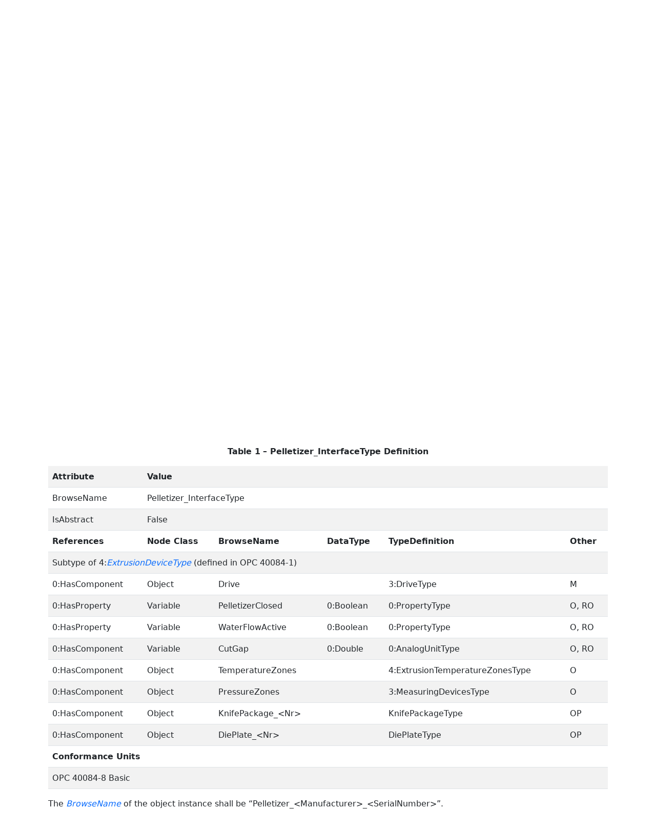

--- FILE ---
content_type: text/html; charset=utf-8
request_url: https://reference.opcfoundation.org/PlasticsRubber/Extrusion/Pelletizer/v200/docs/6.1
body_size: 3474
content:

<!DOCTYPE html>
<html lang="en">
<head>
    <meta charset="utf-8" />
    <meta name="viewport" content="width=device-width, initial-scale=1.0" />
    <title>PlasticsRubber - Extrusion - Pelletizer - 6.1 Pelletizer_InterfaceType Definition</title>
    <meta property="og:title" content="PlasticsRubber - Extrusion - Pelletizer - 6.1 Pelletizer_InterfaceType Definition" />
        <link rel="canonical" href="https://reference.opcfoundation.org/PlasticsRubber/Extrusion/Pelletizer/v200/docs/6.1" />
        <meta property="og:url" content="https://reference.opcfoundation.org/PlasticsRubber/Extrusion/Pelletizer/v200/docs/6.1" />
    <meta name="keywords" content="OPCUA,Industrial Automation,Specification,PlasticsRubber - Extrusion - Pelletizer,6.1,6.1 Pelletizer_InterfaceType Definition" />
    <link rel="stylesheet" href="/lib/bootstrap/dist/css/bootstrap.min.css" />
    <link rel="stylesheet" href="/css/site.css?v=7zx62C1AUTQUgal_HCfaEl4f8Szgd_R10LHvJjYx9NU" />
    <link rel="stylesheet" href="/OnlineReference.MpaWebApp.styles.css?v=zG0FRjIvO_IFBNREdn0n76LhdXh1fPJ5nAo3F7dDt7k" />
</head>
<body>
    <header b-88l4uewu35>
        <nav b-88l4uewu35 class="navbar navbar-expand-lg navbar-dark opc-dark py-0">
            <div b-88l4uewu35 class="container-fluid ps-1">
                <button b-88l4uewu35 class="navbar-toggler" type="button" data-bs-toggle="collapse" data-bs-target="#navbarSupportedContent" aria-controls="navbarSupportedContent" aria-expanded="false" aria-label="Toggle navigation">
                    <span b-88l4uewu35 class="navbar-toggler-icon"></span>
                </button>
                <div b-88l4uewu35 class="collapse navbar-collapse" id="navbarSupportedContent">
                    <a b-88l4uewu35 class="navbar-brand content-to-hide" href="#"><img b-88l4uewu35 src="/opclogo.png" height="50" alt="OPC Foundation"></a>
                    <ul b-88l4uewu35 class="navbar-nav me-auto mb-2 mb-lg-0">
                        <li b-88l4uewu35 class="nav-item">
                            <a b-88l4uewu35 class="nav-link" aria-current="page" href="/">Documents</a>
                        </li>
                        <li b-88l4uewu35 class="nav-item">
                            <a b-88l4uewu35 class="nav-link" href="/nodesets">NodeSets</a>
                        </li>
                        <li b-88l4uewu35 class="nav-item">
                            <a b-88l4uewu35 class="nav-link" href="/Search">Search</a>
                        </li>
                    </ul>
                </div>
            </div>
        </nav>
    </header>
    <div b-88l4uewu35 class="container">
        <main b-88l4uewu35 role="main" class="pb-3">
            

    


<div class="container mt-2">
            

    <div class="d-flex align-middle m-0 p-0">
        <a class="nav-link h5 p-0"
           name="6.1"
           href="/PlasticsRubber/Extrusion/Pelletizer/v200/docs/6.1">
           <span class="me-1">6.1</span>

                <span>Pelletizer_InterfaceType Definition</span>
        </a>
            <a href='/PlasticsRubber/Extrusion/Pelletizer/v200/docs/6.1?n=1' class="ms-1"><i class="fa-regular fa-square-caret-up fa-lg"></i></a>
            <a href='/PlasticsRubber/Extrusion/Pelletizer/v200/docs/6.1?n=2' class="ms-1"><i class="fa-regular fa-square-caret-left fa-lg"></i></a>
            <a href='/PlasticsRubber/Extrusion/Pelletizer/v200/docs/6.1?n=3' class="ms-1"><i class="fa-regular fa-square-caret-right fa-lg"></i></a>
    </div>

        





<p>


<span style='padding-left:0em' >This OPC UA </span><span style='padding-left:0em' ><em class="text-primary"><a href='/search/238?t=ObjectType'>ObjectType</a></em></span><span style='padding-left:0em' > is used for the root </span><span style='padding-left:0em' ><em class="text-primary"><a href='/search/238?t=Object'>Object</a></em></span><span style='padding-left:0em' > representing a pelletizer as part of an extrusion line. It is based on the </span><span style='padding-left:0em' ><em class="text-primary"><a href='/search/238?t=ExtrusionDeviceType'>ExtrusionDeviceType</a></em></span><span style='padding-left:0em' > (defined in OPC 40084-1) and formally defined in </span><a href='/PlasticsRubber/Extrusion/Pelletizer/v200/docs/?r=_Ref517175660'><span style='padding-left:0em' >Table 1</span></a><span style='padding-left:0em' >.</span>

</p>





        





<p>


<span style='padding-left:0em' >The instance(s) of </span><span style='padding-left:0em' ><em class="text-primary"><a href='/search/238?t=Pelletizer_InterfaceType '>Pelletizer_InterfaceType </a></em></span><span style='padding-left:0em' > shall be located under the </span><span style='padding-left:0em' ><em class="text-primary"><a href='/search/238?t=Machines'>Machines</a></em></span><span style='padding-left:0em' >  </span><span style='padding-left:0em' ><em class="text-primary"><a href='/search/238?t=Object'>Object</a></em></span><span style='padding-left:0em' > of the Server (see OPC UA for Machinery).</span>

</p>





        





<p>


<span style='padding-left:0em' >NOTE: If the OPC UA server is implemented in the control of the pelletizer so only one instance of </span><span style='padding-left:0em' ><em class="text-primary"><a href='/search/238?t=Pelletizer_InterfaceType '>Pelletizer_InterfaceType </a></em></span><span style='padding-left:0em' > will be created. But it is also possible that one OPC UA server is connected to several machine controls as one interface to the MES. In this case several instances of </span><span style='padding-left:0em' ><em class="text-primary"><a href='/search/238?t=Pelletizer_InterfaceType '>Pelletizer_InterfaceType </a></em></span><span style='padding-left:0em' > will be created.</span>

</p>





        





<p>




</p>





        





<p class="text-center mb-0 ">


<img src="/api/image/get/238/image006.png" alt="image006.png" class='figure-img rounded mx-auto d-block' />

</p>





        





<p class="text-center">


<span style='padding-left:0em' ><strong>Figure </strong></span><a name='Figure1' /><span style='padding-left:0em' ><strong>1</strong></span><span style='padding-left:0em' > <strong>&#x2013; Pelletizer_InterfaceType Overview</strong></span>

</p>





        





<p class="text-center">


<a name='_Ref517175660' /><span style='padding-left:0em' ><strong>Table </strong></span><a name='_Ref517175660' /><a name='Table1' /><span style='padding-left:0em' ><strong>1</strong></span><span style='padding-left:0em' > <strong>&#x2013; Pelletizer_InterfaceType Definition</strong></span>

</p>





        


<table class='table table-striped'>
<tr>
<td >
<p class="mb-0">


<span style='padding-left:0em' ><strong>Attribute</strong></span>

</p>
</td>




        




<td colspan=5>
<p class="mb-0">


<span style='padding-left:0em' ><strong>Value</strong></span>

</p>
</td>
</tr>



        



<tr>
<td >
<p class="mb-0">


<span style='padding-left:0em' >BrowseName</span>

</p>
</td>




        




<td colspan=5>
<p class="mb-0">


<span style='padding-left:0em' >Pelletizer_InterfaceType</span>

</p>
</td>
</tr>



        



<tr>
<td >
<p class="mb-0">


<span style='padding-left:0em' >IsAbstract</span>

</p>
</td>




        




<td colspan=5>
<p class="mb-0">


<span style='padding-left:0em' >False</span>

</p>
</td>
</tr>



        



<tr>
<td >
<p class="mb-0">


<span style='padding-left:0em' ><strong>References</strong></span>

</p>
</td>




        




<td >
<p class="mb-0">


<span style='padding-left:0em' ><strong>Node Class</strong></span>

</p>
</td>




        




<td >
<p class="mb-0">


<span style='padding-left:0em' ><strong>BrowseName </strong></span>

</p>
</td>




        




<td >
<p class="mb-0">


<span style='padding-left:0em' ><strong>DataType</strong></span>

</p>
</td>




        




<td >
<p class="mb-0">


<span style='padding-left:0em' ><strong>TypeDefinition</strong></span>

</p>
</td>




        




<td >
<p class="mb-0">


<span style='padding-left:0em' ><strong>Other</strong></span>

</p>
</td>
</tr>



        



<tr>
<td colspan=6>
<p class="mb-0">


<span style='padding-left:0em' >Subtype of 4:</span><span style='padding-left:0em' ><em class="text-primary"><a href='/search/238?t=ExtrusionDeviceType'>ExtrusionDeviceType</a></em></span><span style='padding-left:0em' > (defined in OPC 40084-1)</span>

</p>
</td>
</tr>



        



<tr>
<td >
<p class="mb-0">


<span style='padding-left:0em' >0:HasComponent</span>

</p>
</td>




        




<td >
<p class="mb-0">


<span style='padding-left:0em' >Object</span>

</p>
</td>




        




<td >
<p class="mb-0">


<span style='padding-left:0em' >Drive</span>

</p>
</td>




        




<td >
<p class="mb-0">




</p>
</td>




        




<td >
<p class="mb-0">


<span style='padding-left:0em' >3:DriveType</span>

</p>
</td>




        




<td >
<p class="mb-0">


<span style='padding-left:0em' >M</span>

</p>
</td>
</tr>



        



<tr>
<td >
<p class="mb-0">


<span style='padding-left:0em' >0:HasProperty</span>

</p>
</td>




        




<td >
<p class="mb-0">


<span style='padding-left:0em' >Variable</span>

</p>
</td>




        




<td >
<p class="mb-0">


<span style='padding-left:0em' >PelletizerClosed</span>

</p>
</td>




        




<td >
<p class="mb-0">


<span style='padding-left:0em' >0:Boolean</span>

</p>
</td>




        




<td >
<p class="mb-0">


<span style='padding-left:0em' >0:PropertyType</span>

</p>
</td>




        




<td >
<p class="mb-0">


<span style='padding-left:0em' >O, RO</span>

</p>
</td>
</tr>



        



<tr>
<td >
<p class="mb-0">


<span style='padding-left:0em' >0:HasProperty</span>

</p>
</td>




        




<td >
<p class="mb-0">


<span style='padding-left:0em' >Variable</span>

</p>
</td>




        




<td >
<p class="mb-0">


<span style='padding-left:0em' >WaterFlowActive</span>

</p>
</td>




        




<td >
<p class="mb-0">


<span style='padding-left:0em' >0:Boolean</span>

</p>
</td>




        




<td >
<p class="mb-0">


<span style='padding-left:0em' >0:PropertyType</span>

</p>
</td>




        




<td >
<p class="mb-0">


<span style='padding-left:0em' >O, RO</span>

</p>
</td>
</tr>



        



<tr>
<td >
<p class="mb-0">


<span style='padding-left:0em' >0:HasComponent</span>

</p>
</td>




        




<td >
<p class="mb-0">


<span style='padding-left:0em' >Variable</span>

</p>
</td>




        




<td >
<p class="mb-0">


<span style='padding-left:0em' >CutGap</span>

</p>
</td>




        




<td >
<p class="mb-0">


<span style='padding-left:0em' >0:Double</span>

</p>
</td>




        




<td >
<p class="mb-0">


<span style='padding-left:0em' >0:AnalogUnitType</span>

</p>
</td>




        




<td >
<p class="mb-0">


<span style='padding-left:0em' >O, RO</span>

</p>
</td>
</tr>



        



<tr>
<td >
<p class="mb-0">


<span style='padding-left:0em' >0:HasComponent</span>

</p>
</td>




        




<td >
<p class="mb-0">


<span style='padding-left:0em' >Object</span>

</p>
</td>




        




<td >
<p class="mb-0">


<span style='padding-left:0em' >TemperatureZones</span>

</p>
</td>




        




<td >
<p class="mb-0">




</p>
</td>




        




<td >
<p class="mb-0">


<span style='padding-left:0em' >4:ExtrusionTemperatureZonesType</span>

</p>
</td>




        




<td >
<p class="mb-0">


<span style='padding-left:0em' >O</span>

</p>
</td>
</tr>



        



<tr>
<td >
<p class="mb-0">


<span style='padding-left:0em' >0:HasComponent</span>

</p>
</td>




        




<td >
<p class="mb-0">


<span style='padding-left:0em' >Object</span>

</p>
</td>




        




<td >
<p class="mb-0">


<span style='padding-left:0em' >PressureZones</span>

</p>
</td>




        




<td >
<p class="mb-0">




</p>
</td>




        




<td >
<p class="mb-0">


<span style='padding-left:0em' >3:MeasuringDevicesType</span>

</p>
</td>




        




<td >
<p class="mb-0">


<span style='padding-left:0em' >O</span>

</p>
</td>
</tr>



        



<tr>
<td >
<p class="mb-0">


<span style='padding-left:0em' >0:HasComponent</span>

</p>
</td>




        




<td >
<p class="mb-0">


<span style='padding-left:0em' >Object</span>

</p>
</td>




        




<td >
<p class="mb-0">


<span style='padding-left:0em' >KnifePackage_&lt;Nr&gt;</span>

</p>
</td>




        




<td >
<p class="mb-0">




</p>
</td>




        




<td >
<p class="mb-0">


<span style='padding-left:0em' >KnifePackageType</span>

</p>
</td>




        




<td >
<p class="mb-0">


<span style='padding-left:0em' >OP</span>

</p>
</td>
</tr>



        



<tr>
<td >
<p class="mb-0">


<span style='padding-left:0em' >0:HasComponent</span>

</p>
</td>




        




<td >
<p class="mb-0">


<span style='padding-left:0em' >Object</span>

</p>
</td>




        




<td >
<p class="mb-0">


<span style='padding-left:0em' >DiePlate_&lt;Nr&gt;</span>

</p>
</td>




        




<td >
<p class="mb-0">




</p>
</td>




        




<td >
<p class="mb-0">


<span style='padding-left:0em' >DiePlateType</span>

</p>
</td>




        




<td >
<p class="mb-0">


<span style='padding-left:0em' >OP</span>

</p>
</td>
</tr>



        



<tr>
<td colspan=6>
<p class="mb-0">


<span style='padding-left:0em' ><strong>Conformance Units</strong></span>

</p>
</td>
</tr>



        



<tr>
<td colspan=6>
<p class="mb-0">


<span style='padding-left:0em' >OPC 40084-8 Basic</span>

</p>
</td>
</tr>
</table>


        





<p>




</p>





        





<p>


<span style='padding-left:0em' >The </span><span style='padding-left:0em' ><em class="text-primary"><a href='/search/238?t=BrowseName'>BrowseName</a></em></span><span style='padding-left:0em' > of the object instance shall be &#x201C;Pelletizer_&lt;Manufacturer&gt;_&lt;SerialNumber&gt;&#x201D;.</span>

</p>





        





<p>


<span style='padding-left:0em' >Example: &#x201C;Pelletizer_Erema_0123456&#x201D;.</span>

</p>





</div>

        </main>
    </div>

    <footer b-88l4uewu35 class="border-top footer text-muted text-center small lh-base p-1">
        <p b-88l4uewu35 class="m-0">Please report errors or issues with the site to <a b-88l4uewu35 href="mailto:webmaster@opcfoundation.org?subject=Online+Reference+Problem">webmaster</a>.</p>
        <p b-88l4uewu35 class="m-0">Copyright &copy; 2026 - OPC Foundation</p>
    </footer>

    <script src="/lib/jquery/dist/jquery.min.js"></script>
    <script src="/lib/bootstrap/dist/js/bootstrap.bundle.min.js"></script>
    <script src="https://kit.fontawesome.com/9501a62537.js" crossorigin="anonymous"></script>
    <script src="/js/site.js?v=4q1jwFhaPaZgr8WAUSrux6hAuh0XDg9kPS3xIVq36I0"></script>

    
</body>
</html>